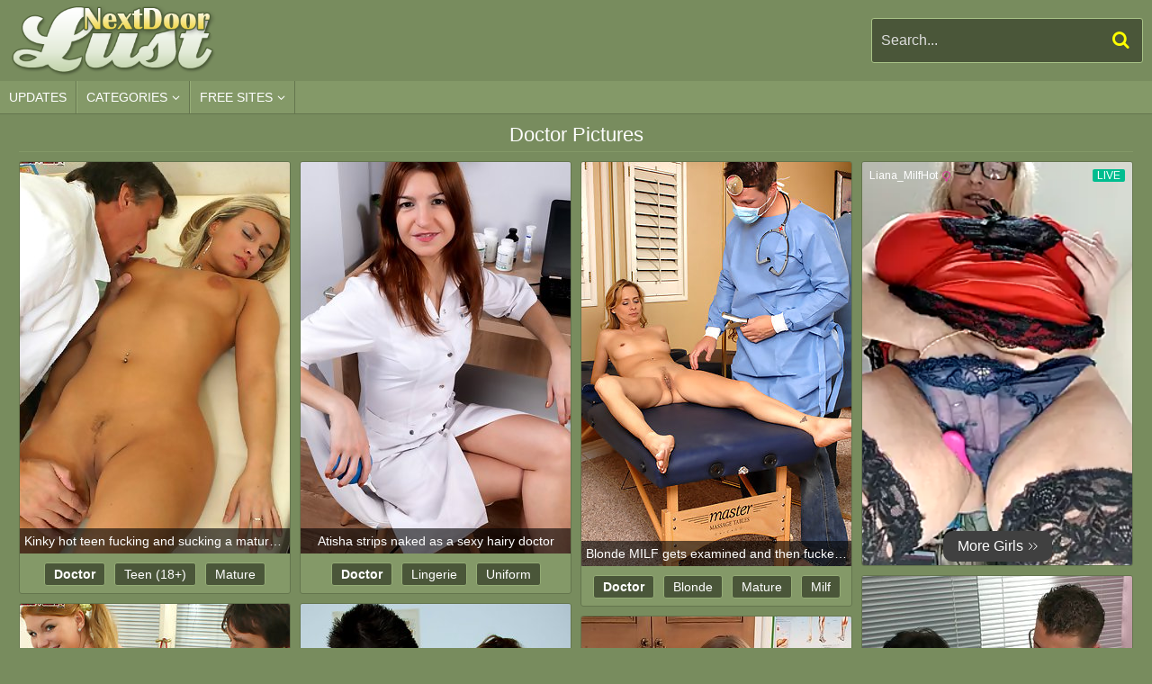

--- FILE ---
content_type: text/html; charset=UTF-8
request_url: https://nextdoorlust.com/c/doctor/
body_size: 7953
content:
<!DOCTYPE html>
<html lang="en">
<head>
    <meta http-equiv="Content-Type" content="text/html; charset=utf-8" />
    <title>Doctor Category - Next Door Lust</title>
    <meta name="description" content="Free Doctor Porn Pictures" />
    <meta name="keywords" content="nextdoorlust.com, next door lust, porn, pictures, galleries, pics, free, sex" />
    <meta name="RATING" content="RTA-5042-1996-1400-1577-RTA" />
    <meta name="viewport" content="width=device-width, initial-scale=1.0">
    <meta name="referrer" content="unsafe-url">
    <link rel="shortcut icon" href="/favicon.ico">
    <link rel="stylesheet" href="/style.css" type="text/css">
    <script type="text/javascript" src="//ajax.googleapis.com/ajax/libs/jquery/1.11.0/jquery.min.js"></script>
    <script type="text/javascript" src="/pics.min.js"></script>
    <base target="_self">
</head>
<body>
    <div class="header">
        <a class="logo" href="/">Next Door Lust</a>
        <div class="search">
            <form id="searchform" name="searchform" method="post" action="/search/" target="_self">
                <input type="search" class="sf" name="sq" value="" placeholder="Search..." autocapitalize="off" autocorrect="off" id="topsearch" data-l="en"/>
                <button class="sb" type="submit"></button>
                <input type="hidden" name="f" value="1" />
            </form>
        </div>
    </div>
    <div class="menu">
        <ul class="topmenu clearfix">
            <li><a href="/updates/" target="_self" class="first">Updates</a></li>
            <li><a href="#" target="_self" class="popbtn" id="catbtn" data-popover="catpop">Categories</a></li>
            <li><a href="#" target="_self" class="popbtn" id="tlbtn" data-popover="tlpop">Free sites</a></li>
        </ul>
        <div class="popover" id="catpop"><div class="az"><ul><li class="letter">#</li><li><a href="/c/18/" title="18">18</a></li><li class="space"></li><li class="letter">A</li><li><a href="/c/amateur/" title="Amateur">Amateur</a></li><li><a href="/c/anal/" title="Anal">Anal</a></li><li><a href="/c/armpit/" title="Armpit">Armpit</a></li><li><a href="/c/asian/" title="Asian">Asian</a></li><li><a href="/c/ass/" title="Ass">Ass</a></li><li><a href="/c/ass_licking/" title="Ass Licking">Ass Licking</a></li><li class="space"></li><li class="letter">B</li><li><a href="/c/babe/" title="Babe">Babe</a></li><li><a href="/c/bath/" title="Bath">Bath</a></li><li><a href="/c/bathroom/" title="Bathroom">Bathroom</a></li><li><a href="/c/bbw/" title="Bbw">Bbw</a></li><li><a href="/c/beauty/" title="Beauty">Beauty</a></li><li><a href="/c/big_ass/" title="Big Ass">Big Ass</a></li><li><a href="/c/big_cock/" title="Big Cock">Big Cock</a></li><li><a href="/c/big_tits/" title="Big Tits">Big Tits</a></li><li><a href="/c/bikini/" title="Bikini">Bikini</a></li><li><a href="/c/black/" title="Black">Black</a></li><li><a href="/c/blonde/" title="Blonde">Blonde</a></li><li><a href="/c/blowjob/" title="Blowjob">Blowjob</a></li><li><a href="/c/british/" title="British">British</a></li><li><a href="/c/brunette/" title="Brunette">Brunette</a></li><li class="space"></li><li class="letter">C</li><li><a href="/c/car/" title="Car">Car</a></li><li><a href="/c/caught/" title="Caught">Caught</a></li><li><a href="/c/cheerleader/" title="Cheerleader">Cheerleader</a></li><li><a href="/c/chubby/" title="Chubby">Chubby</a></li><li><a href="/c/clit/" title="Clit">Clit</a></li><li><a href="/c/clothed/" title="Clothed">Clothed</a></li><li><a href="/c/club/" title="Club">Club</a></li><li><a href="/c/college/" title="College">College</a></li></ul><ul><li><a href="/c/cougar/" title="Cougar">Cougar</a></li><li><a href="/c/couple/" title="Couple">Couple</a></li><li><a href="/c/creampie/" title="Creampie">Creampie</a></li><li><a href="/c/cumshot/" title="Cumshot">Cumshot</a></li><li><a href="/c/cute/" title="Cute">Cute</a></li><li><a href="/c/czech/" title="Czech">Czech</a></li><li class="space"></li><li class="letter">D</li><li><a href="/c/deepthroat/" title="Deepthroat">Deepthroat</a></li><li><a href="/c/dildo/" title="Dildo">Dildo</a></li><li><a href="/c/doctor/" title="Doctor">Doctor</a></li><li><a href="/c/doll/" title="Doll">Doll</a></li><li><a href="/c/double_penetration/" title="Double Penetration">Double Penetration</a></li><li><a href="/c/dress/" title="Dress">Dress</a></li><li class="space"></li><li class="letter">E</li><li><a href="/c/ebony/" title="Ebony">Ebony</a></li><li class="space"></li><li class="letter">F</li><li><a href="/c/facesitting/" title="Facesitting">Facesitting</a></li><li><a href="/c/facial/" title="Facial">Facial</a></li><li><a href="/c/fat/" title="Fat">Fat</a></li><li><a href="/c/feet/" title="Feet">Feet</a></li><li><a href="/c/fetish/" title="Fetish">Fetish</a></li><li><a href="/c/first_time/" title="First Time">First Time</a></li><li><a href="/c/fisting/" title="Fisting">Fisting</a></li><li><a href="/c/flashing/" title="Flashing">Flashing</a></li><li><a href="/c/flexible/" title="Flexible">Flexible</a></li><li><a href="/c/french/" title="French">French</a></li><li class="space"></li><li class="letter">G</li><li><a href="/c/game/" title="Game">Game</a></li><li><a href="/c/german/" title="German">German</a></li><li><a href="/c/girlfriend/" title="Girlfriend">Girlfriend</a></li><li><a href="/c/glasses/" title="Glasses">Glasses</a></li><li><a href="/c/granny/" title="Granny">Granny</a></li></ul><ul><li><a href="/c/group/" title="Group">Group</a></li><li class="space"></li><li class="letter">H</li><li><a href="/c/hairy/" title="Hairy">Hairy</a></li><li><a href="/c/handjob/" title="Handjob">Handjob</a></li><li><a href="/c/heels/" title="Heels">Heels</a></li><li><a href="/c/housewife/" title="Housewife">Housewife</a></li><li><a href="/c/husband/" title="Husband">Husband</a></li><li class="space"></li><li class="letter">I</li><li><a href="/c/insertion/" title="Insertion">Insertion</a></li><li class="space"></li><li class="letter">J</li><li><a href="/c/jeans/" title="Jeans">Jeans</a></li><li class="space"></li><li class="letter">K</li><li><a href="/c/kissing/" title="Kissing">Kissing</a></li><li><a href="/c/kitchen/" title="Kitchen">Kitchen</a></li><li class="space"></li><li class="letter">L</li><li><a href="/c/latina/" title="Latina">Latina</a></li><li><a href="/c/leather/" title="Leather">Leather</a></li><li><a href="/c/lesbian/" title="Lesbian">Lesbian</a></li><li><a href="/c/lingerie/" title="Lingerie">Lingerie</a></li><li class="space"></li><li class="letter">M</li><li><a href="/c/maid/" title="Maid">Maid</a></li><li><a href="/c/massage/" title="Massage">Massage</a></li><li><a href="/c/masturbation/" title="Masturbation">Masturbation</a></li><li><a href="/c/mature/" title="Mature">Mature</a></li><li><a href="/c/mature_anal/" title="Mature Anal">Mature Anal</a></li><li><a href="/c/milf/" title="Milf">Milf</a></li><li><a href="/c/mom/" title="Mom">Mom</a></li><li class="space"></li><li class="letter">N</li><li><a href="/c/natural/" title="Natural">Natural</a></li></ul><ul><li><a href="/c/nipples/" title="Nipples">Nipples</a></li><li><a href="/c/nurse/" title="Nurse">Nurse</a></li><li><a href="/c/nylon/" title="Nylon">Nylon</a></li><li class="space"></li><li class="letter">O</li><li><a href="/c/office/" title="Office">Office</a></li><li><a href="/c/oil/" title="Oil">Oil</a></li><li><a href="/c/old_and_young/" title="Old And Young (18+)">Old And Young (18+)</a></li><li><a href="/c/old_man/" title="Old Man">Old Man</a></li><li><a href="/c/orgasm/" title="Orgasm">Orgasm</a></li><li><a href="/c/outdoor/" title="Outdoor">Outdoor</a></li><li class="space"></li><li class="letter">P</li><li><a href="/c/panties/" title="Panties">Panties</a></li><li><a href="/c/pantyhose/" title="Pantyhose">Pantyhose</a></li><li><a href="/c/party/" title="Party">Party</a></li><li><a href="/c/piercing/" title="Piercing">Piercing</a></li><li><a href="/c/pissing/" title="Pissing">Pissing</a></li><li><a href="/c/pool/" title="Pool">Pool</a></li><li><a href="/c/pov/" title="Pov">Pov</a></li><li><a href="/c/puffy_nipples/" title="Puffy Nipples">Puffy Nipples</a></li><li class="space"></li><li class="letter">R</li><li><a href="/c/redhead/" title="Redhead">Redhead</a></li><li><a href="/c/riding/" title="Riding">Riding</a></li><li><a href="/c/russian/" title="Russian">Russian</a></li><li class="space"></li><li class="letter">S</li><li><a href="/c/secretary/" title="Secretary">Secretary</a></li><li><a href="/c/seduced/" title="Seduced">Seduced</a></li><li><a href="/c/shaving/" title="Shaving">Shaving</a></li><li><a href="/c/shemale/" title="Shemale">Shemale</a></li><li><a href="/c/short_hair/" title="Short Hair">Short Hair</a></li><li><a href="/c/shower/" title="Shower">Shower</a></li><li><a href="/c/shy/" title="Shy">Shy</a></li><li><a href="/c/skinny/" title="Skinny">Skinny</a></li></ul><ul><li><a href="/c/small_cock/" title="Small Cock">Small Cock</a></li><li><a href="/c/small_tits/" title="Small Tits">Small Tits</a></li><li><a href="/c/socks/" title="Socks">Socks</a></li><li><a href="/c/solo/" title="Solo">Solo</a></li><li><a href="/c/spanking/" title="Spanking">Spanking</a></li><li><a href="/c/squirt/" title="Squirt">Squirt</a></li><li><a href="/c/stepmom/" title="Stepmom">Stepmom</a></li><li><a href="/c/stockings/" title="Stockings">Stockings</a></li><li><a href="/c/strip/" title="Strip">Strip</a></li><li><a href="/c/student/" title="Student">Student</a></li><li><a href="/c/surprise/" title="Surprise">Surprise</a></li><li class="space"></li><li class="letter">T</li><li><a href="/c/tall/" title="Tall">Tall</a></li><li><a href="/c/tattoo/" title="Tattoo">Tattoo</a></li><li><a href="/c/teacher/" title="Teacher">Teacher</a></li><li><a href="/c/tease/" title="Tease">Tease</a></li><li><a href="/c/teen/" title="Teen (18+)">Teen (18+)</a></li><li><a href="/c/thong/" title="Thong">Thong</a></li><li><a href="/c/threesome/" title="Threesome">Threesome</a></li><li><a href="/c/tight/" title="Tight">Tight</a></li><li><a href="/c/toys/" title="Toys">Toys</a></li><li class="space"></li><li class="letter">U</li><li><a href="/c/uniform/" title="Uniform">Uniform</a></li><li><a href="/c/upskirt/" title="Upskirt">Upskirt</a></li><li class="space"></li><li class="letter">V</li><li><a href="/c/vibrator/" title="Vibrator">Vibrator</a></li><li class="space"></li><li class="letter">W</li><li><a href="/c/wet/" title="Wet">Wet</a></li><li><a href="/c/wife/" title="Wife">Wife</a></li></ul></div></div>
        <div class="popover" id="tlpop"><div class="tradeindex">
    <ul class="globaltop col1">
        <li>01. <a href="https://agedmamas.com" target="_blank">Aged Mamas</a></li>
        <li>02. <a href="http://www.karupsoid.com/" target="_blank">Karupsoid TGP</a></li>
        <li>03. <a href="https://verysexyladies.com" target="_blank">Very Sexy Ladies</a></li>
        <li>04. <a href="https://bestpics4you.com" target="_blank">Best Pics 4 You</a></li>
        <li>05. <a href="https://hairycorner.com" target="_blank">Hairy Corner</a></li>
        <li>06. <a href="https://olderkiss.com" target="_blank">Older Kiss</a></li>
        <li>07. <a href="https://womeninyears.com" target="_blank">Women In Years</a></li>
        <li>08. <a href="https://jerkroom.com" target="_blank">Jerk Room</a></li>
        <li>09. <a href="https://pornmovieshere.com" target="_blank">Porn Movies Here</a></li>
        <li>10. <a href="https://tastyspics.com" target="_blank">Tastys Pics</a></li>
    </ul>
    <ul class="globaltop col2">
        <li>11. <a href="http://www.tacamateurs.com/thumbs/" target="_blank">TAC Amateurs</a></li>
        <li>12. <a href="https://epornz.com" target="_blank">ePornz Videos</a></li>
        <li>13. <a href="https://deluxewifes.com" target="_blank">Deluxe Wifes</a></li>
        <li>14. <a href="https://alexmatures.com" target="_blank">Alex Matures</a></li>
        <li>15. <a href="http://www.karupshot.com/" target="_blank">Karups Hot</a></li>
        <li>16. <a href="https://mysweetfatty.com" target="_blank">My Sweet Fatty</a></li>
        <li>17. <a href="https://azgals.com" target="_blank">AZ Gals</a></li>
        <li>18. <a href="https://fattythumbs.com" target="_blank">Fatty Thumbs</a></li>
        <li>19. <a href="https://freecoolporn.com" target="_blank">Free Cool Porn</a></li>
        <li>20. <a href="https://sinfulpornstars.com" target="_blank">Sinful Pornstars</a></li>
    </ul>
    <ul class="globaltop col3">
        <li>21. <a href="https://hqoldies.com" target="_blank">HQ Oldies</a></li>
        <li>22. <a href="https://mysexytranny.com" target="_blank">My Sexy Tranny</a></li>
        <li>23. <a href="https://hqplumpers.com" target="_blank">HQ Plumpers</a></li>
        <li>24. <a href="https://charmingtits.com" target="_blank">Charming Tits</a></li>
        <li>25. <a href="https://charmingmatures.com/" target="_blank">Charming Matures</a></li>
        <li>26. <a href="https://wildfatties.com" target="_blank">Wild Fatties</a></li>
        <li>27. <a href="http://www.karupstars.com/tgp.shtml" target="_blank">Karup Stars</a></li>
        <li>28. <a href="https://morefatties.com" target="_blank">More Fatties</a></li>
        <li>29. <a href="https://spicyolderwomen.com" target="_blank">Spicy Older Women</a></li>
        <li>30. <a href="https://magicmatures.com" target="_blank">Magic Matures</a></li>
    </ul>
    <ul class="globaltop col4">
        <li>31. <a href="http://www.dirtyhomeclips.com" target="_blank">Dirty Home Clips</a></li>
        <li>32. <a href="https://gracefulmom.com" target="_blank">Graceful Mom</a></li>
        <li>33. <a href="https://bangedmamas.com" target="_blank">Banged Mamas</a></li>
        <li>34. <a href="https://attractivemoms.com" target="_blank">Attractive Moms</a></li>
        <li>35. <a href="https://manypornsites.net/" target="_blank">Many Porn Sites</a></li>
        <li>36. <a href="https://olderwomen.tv" target="_blank">Older Women TV</a></li>
        <li>37. <a href="https://unshavedcuties.com" target="_blank">Unshaved Cuties</a></li>
        <li>38. <a href="https://gracefulmilf.com" target="_blank">Graceful MILF</a></li>
        <li>39. <a href="http://www.momsneeddick.com" target="_blank">Moms Need Dick</a></li>
        <li>40. <a href="https://hairycave.com" target="_blank">Hairy Cave</a></li>
    </ul>
    <ul class="globaltop col5">
        <li>41. <a href="https://yourbbw.com" target="_blank">Your BBW</a></li>
        <li>42. <a href="https://momsecstasy.com" target="_blank">Moms Ecstasy</a></li>
        <li>43. <a href="https://charmingmilfs.com" target="_blank">Charming MILFs</a></li>
        <li>44. <a href="https://agedmamas.com" target="_blank">Aged Mamas</a></li>
        <li>45. <a href="http://www.karupsoid.com/" target="_blank">Karupsoid TGP</a></li>
        <li>46. <a href="https://verysexyladies.com" target="_blank">Very Sexy Ladies</a></li>
        <li>47. <a href="https://bestpics4you.com" target="_blank">Best Pics 4 You</a></li>
        <li>48. <a href="https://hairycorner.com" target="_blank">Hairy Corner</a></li>
        <li>49. <a href="https://olderkiss.com" target="_blank">Older Kiss</a></li>
        <li>50. <a href="https://womeninyears.com" target="_blank">Women In Years</a></li>
    </ul>
</div></div>    
    </div>
    <div class="h"><h1>Doctor Pictures</h1></div>
    <ul class="content" id="content" data-n="general" data-g="220" data-pb="/c/doctor/_PAGE_/" data-mp="1">
    	<li class="gi gal"><a href="/g/26714/" target="_blank" data-id="26714" data-tn="8"><img class="lazy" src="/l.png" data-or="267/14-8" width="300" height="435" alt=""></a><p>Kinky hot teen fucking and sucking a mature doctor in heat</p><div class="tl"><a href="/c/doctor/" class="c">doctor</a><a href="/c/teen/">teen (18+)</a><a href="/c/mature/">mature</a></div></li>
	<li class="gi gal"><a href="/g/34978/" target="_blank" data-id="34978" data-tn="1"><img class="lazy" src="/l.png" data-or="349/78-1" width="300" height="435" alt=""></a><p>Atisha strips naked as a sexy hairy doctor</p><div class="tl"><a href="/c/doctor/" class="c">doctor</a><a href="/c/lingerie/">lingerie</a><a href="/c/uniform/">uniform</a><a href="/c/nipples/">nipples</a></div></li>
	<li class="gi gal"><a href="/g/6038/" target="_blank" data-id="6038" data-tn="7"><img class="lazy" src="/l.png" data-or="603/8-7" width="300" height="449" alt=""></a><p>Blonde MILF gets examined and then fucked hard by her doctor</p><div class="tl"><a href="/c/doctor/" class="c">doctor</a><a href="/c/blonde/">blonde</a><a href="/c/mature/">mature</a><a href="/c/milf/">milf</a></div></li>
    <li class="gi adv" style="height: 450px;"><iframe width="100%" height="100%" style="display:block" marginWidth="0" marginHeight="0" frameBorder="no" src="https://creative.rmhfrtnd.com/widgets/v4/Universal?autoplay=onHover&buttonTextColor=ffffff&buttonColor=404040&limit=50&offset=0&thumbsMargin=0&gridRows=1&gridColumns=1&responsive=0&hideTitle=1&creativeId=BANNER&tag=girls%2Fmature&userId=31c0cd390348addae5c1fb86467ce1b9bb3dce40a9a9e27f28c19a4ad1e2699d"></iframe></li>	<li class="gi gal"><a href="/g/26261/" target="_blank" data-id="26261" data-tn="7"><img class="lazy" src="/l.png" data-or="262/61-7" width="300" height="435" alt=""></a><p>This mature slut takes regurlar trips to the doctor</p><div class="tl"><a href="/c/doctor/" class="c">doctor</a><a href="/c/mature/">mature</a></div></li>
	<li class="gi gal"><a href="/g/26636/" target="_blank" data-id="26636" data-tn="3"><img class="lazy" src="/l.png" data-or="266/36-3" width="300" height="440" alt=""></a><p>This horny teen loves her older doctor</p><div class="tl"><a href="/c/mature/">mature</a><a href="/c/doctor/" class="c">doctor</a><a href="/c/teen/">teen (18+)</a></div></li>
	<li class="gi gal"><a href="/g/23965/" target="_blank" data-id="23965" data-tn="2"><img class="lazy" src="/l.png" data-or="239/65-2" width="300" height="435" alt=""></a><p>This horny mature slut loves her visits to the doctor</p><div class="tl"><a href="/c/mature/">mature</a><a href="/c/doctor/" class="c">doctor</a></div></li>
	<li class="gi gal"><a href="/g/2727/" target="_blank" data-id="2727" data-tn="1"><img class="lazy" src="/l.png" data-or="272/7-1" width="300" height="445" alt=""></a><p>Sexy doctor Kimberly gets butt naked on her office desk.</p><div class="tl"><a href="/c/doctor/" class="c">doctor</a><a href="/c/office/">office</a><a href="/c/mature/">mature</a></div></li>
	<li class="gi gal"><a href="/g/52237/" target="_blank" data-id="52237" data-tn="1"><img class="lazy" src="/l.png" data-or="522/37-1" width="300" height="480" alt=""></a><p>Mature Doctor Anja is alone at her practise and gets horny</p><div class="tl"><a href="/c/mature/">mature</a><a href="/c/doctor/" class="c">doctor</a></div></li>
	<li class="gi gal"><a href="/g/45905/" target="_blank" data-id="45905" data-tn="6"><img class="lazy" src="/l.png" data-or="459/05-6" width="300" height="434" alt=""></a><p>An Apple A Day Doesnt Keep The Hardcore Doctor Away!</p><div class="tl"><a href="/c/kissing/">kissing</a><a href="/c/doctor/" class="c">doctor</a><a href="/c/babe/">babe</a></div></li>
    <li class="gi adv" style="height: 450px;"><iframe width="100%" height="100%" style="display:block" marginWidth="0" marginHeight="0" frameBorder="no" src="https://creative.rmhfrtnd.com/widgets/v4/Universal?autoplay=onHover&buttonTextColor=ffffff&buttonColor=404040&limit=50&offset=1&thumbsMargin=0&gridRows=1&gridColumns=1&responsive=0&hideTitle=1&creativeId=BANNER&tag=girls%2Fmature&userId=31c0cd390348addae5c1fb86467ce1b9bb3dce40a9a9e27f28c19a4ad1e2699d"></iframe></li>	<li class="gi gal"><a href="/g/47131/" target="_blank" data-id="47131" data-tn="4"><img class="lazy" src="/l.png" data-or="471/31-4" width="300" height="480" alt=""></a><p>Big breasted MILFY doctor is sucking and fucking her patient</p><div class="tl"><a href="/c/mature/">mature</a><a href="/c/doctor/" class="c">doctor</a></div></li>
	<li class="gi gal"><a href="/g/26637/" target="_blank" data-id="26637" data-tn="6"><img class="lazy" src="/l.png" data-or="266/37-6" width="300" height="435" alt=""></a><p>This horny old doctor loves a filthy teen</p><div class="tl"><a href="/c/doctor/" class="c">doctor</a><a href="/c/mature/">mature</a><a href="/c/teen/">teen (18+)</a></div></li>
	<li class="gi gal"><a href="/g/39042/" target="_blank" data-id="39042" data-tn="5"><img class="lazy" src="/l.png" data-or="390/42-5" width="300" height="435" alt=""></a><p>Sexy Doctor Fulfills Fetish Needs</p><div class="tl"><a href="/c/doctor/" class="c">doctor</a><a href="/c/fetish/">fetish</a><a href="/c/babe/">babe</a></div></li>
	<li class="gi gal"><a href="/g/25803/" target="_blank" data-id="25803" data-tn="13"><img class="lazy" src="/l.png" data-or="258/03-13" width="300" height="435" alt=""></a><p>Mature nurse is getting some from the doctor</p><div class="tl"><a href="/c/doctor/" class="c">doctor</a><a href="/c/nurse/">nurse</a><a href="/c/mature/">mature</a></div></li>
	<li class="gi gal"><a href="/g/54637/" target="_blank" data-id="54637" data-tn="11"><img class="lazy" src="/l.png" data-or="546/37-11" width="300" height="435" alt=""></a><p>Busty German MILF Susi went to the doctor for a quick check up</p><div class="tl"><a href="/c/german/">german</a><a href="/c/doctor/" class="c">doctor</a><a href="/c/mature/">mature</a><a href="/c/milf/">milf</a></div></li>
	<li class="gi gal"><a href="/g/26609/" target="_blank" data-id="26609" data-tn="1"><img class="lazy" src="/l.png" data-or="266/09-1" width="300" height="435" alt=""></a><p>This horny doctor gets deep inside a teen</p><div class="tl"><a href="/c/doctor/" class="c">doctor</a><a href="/c/teen/">teen (18+)</a><a href="/c/mature/">mature</a></div></li>
    <li class="gi adv" style="height: 450px;"><iframe width="100%" height="100%" style="display:block" marginWidth="0" marginHeight="0" frameBorder="no" src="https://creative.rmhfrtnd.com/widgets/v4/Universal?autoplay=onHover&buttonTextColor=ffffff&buttonColor=404040&limit=50&offset=2&thumbsMargin=0&gridRows=1&gridColumns=1&responsive=0&hideTitle=1&creativeId=BANNER&tag=girls%2Fmature&userId=31c0cd390348addae5c1fb86467ce1b9bb3dce40a9a9e27f28c19a4ad1e2699d"></iframe></li>	<li class="gi gal"><a href="/g/27058/" target="_blank" data-id="27058" data-tn="1"><img class="lazy" src="/l.png" data-or="270/58-1" width="300" height="435" alt=""></a><p>Let the doctor get your mature pussy wet</p><div class="tl"><a href="/c/doctor/" class="c">doctor</a><a href="/c/wet/">wet</a><a href="/c/mature/">mature</a></div></li>
	<li class="gi gal"><a href="/g/11310/" target="_blank" data-id="11310" data-tn="6"><img class="lazy" src="/l.png" data-or="113/10-6" width="300" height="446" alt=""></a><p>Lets Play Doctor</p><div class="tl"><a href="/c/doctor/" class="c">doctor</a><a href="/c/cumshot/">cumshot</a><a href="/c/blowjob/">blowjob</a><a href="/c/big_tits/">big tits</a></div></li>
	<li class="gi gal"><a href="/g/27059/" target="_blank" data-id="27059" data-tn="12"><img class="lazy" src="/l.png" data-or="270/59-12" width="300" height="435" alt=""></a><p>The doctor has some special interrest in this mature slut</p><div class="tl"><a href="/c/doctor/" class="c">doctor</a><a href="/c/mature/">mature</a></div></li>
	<li class="gi gal"><a href="/g/26715/" target="_blank" data-id="26715" data-tn="1"><img class="lazy" src="/l.png" data-or="267/15-1" width="300" height="435" alt=""></a><p>This horny mature doctor gets deep inside his teen patient</p><div class="tl"><a href="/c/mature/">mature</a><a href="/c/teen/">teen (18+)</a><a href="/c/doctor/" class="c">doctor</a></div></li>
	<li class="gi gal"><a href="/g/20904/" target="_blank" data-id="20904" data-tn="1"><img class="lazy" src="/l.png" data-or="209/04-1" width="300" height="440" alt=""></a><p>Naughty Doctor Jessica OHare</p><div class="tl"><a href="/c/doctor/" class="c">doctor</a><a href="/c/milf/">milf</a><a href="/c/mature/">mature</a></div></li>
	<li class="gi gal"><a href="/g/26980/" target="_blank" data-id="26980" data-tn="3"><img class="lazy" src="/l.png" data-or="269/80-3" width="300" height="435" alt=""></a><p>Get your mature cunt filled at the doctors practice</p><div class="tl"><a href="/c/doctor/" class="c">doctor</a><a href="/c/mature/">mature</a></div></li>
    <li class="gi adv" style="height: 450px;"><iframe width="100%" height="100%" style="display:block" marginWidth="0" marginHeight="0" frameBorder="no" src="https://creative.rmhfrtnd.com/widgets/v4/Universal?autoplay=onHover&buttonTextColor=ffffff&buttonColor=404040&limit=50&offset=3&thumbsMargin=0&gridRows=1&gridColumns=1&responsive=0&hideTitle=1&creativeId=BANNER&tag=girls%2Fmature&userId=31c0cd390348addae5c1fb86467ce1b9bb3dce40a9a9e27f28c19a4ad1e2699d"></iframe></li>	<li class="gi gal"><a href="/g/53207/" target="_blank" data-id="53207" data-tn="2"><img class="lazy" src="/l.png" data-or="532/07-2" width="300" height="192" alt=""></a><p>Caro La Petite Bombe is a nympho MILF who gets an anal fisting treatment at the doctor</p><div class="tl"><a href="/c/mature_anal/">mature anal</a><a href="/c/anal/">anal</a><a href="/c/doctor/" class="c">doctor</a><a href="/c/fisting/">fisting</a></div></li>
	<li class="gi gal"><a href="/g/53166/" target="_blank" data-id="53166" data-tn="2"><img class="lazy" src="/l.png" data-or="531/66-2" width="300" height="434" alt=""></a><p>The Doctor and the Busty Brunette</p><div class="tl"><a href="/c/doctor/" class="c">doctor</a><a href="/c/big_tits/">big tits</a><a href="/c/brunette/">brunette</a></div></li>
	<li class="gi gal"><a href="/g/55381/" target="_blank" data-id="55381" data-tn="2"><img class="lazy" src="/l.png" data-or="553/81-2" width="300" height="435" alt=""></a><p>Hardcore German MILF DaCada gets her pussy fucked and covered with cum at the doctor</p><div class="tl"><a href="/c/german/">german</a><a href="/c/doctor/" class="c">doctor</a><a href="/c/mature/">mature</a><a href="/c/milf/">milf</a></div></li>
	<li class="gi gal"><a href="/g/26608/" target="_blank" data-id="26608" data-tn="7"><img class="lazy" src="/l.png" data-or="266/08-7" width="300" height="435" alt=""></a><p>Hot teen fucked by a kinky mature doctor</p><div class="tl"><a href="/c/doctor/" class="c">doctor</a><a href="/c/teen/">teen (18+)</a><a href="/c/mature/">mature</a></div></li>
	<li class="gi gal"><a href="/g/57243/" target="_blank" data-id="57243" data-tn="7"><img class="lazy" src="/l.png" data-or="572/43-7" width="300" height="435" alt=""></a><p>Lynn is ahot blonde Dutch MILF that masturbates and fucks the heel of her shoe in the doctors office</p><div class="tl"><a href="/c/doctor/" class="c">doctor</a><a href="/c/office/">office</a><a href="/c/masturbation/">masturbation</a><a href="/c/milf/">milf</a></div></li>
	<li class="gi gal"><a href="/g/39370/" target="_blank" data-id="39370" data-tn="2"><img class="lazy" src="/l.png" data-or="393/70-2" width="300" height="435" alt=""></a><p>A Doctor&rsquo;s Fuckpointment</p><div class="tl"><a href="/c/doctor/" class="c">doctor</a><a href="/c/babe/">babe</a></div></li>
	<li class="gi gal"><a href="/g/40831/" target="_blank" data-id="40831" data-tn="13"><img class="lazy" src="/l.png" data-or="408/31-13" width="300" height="449" alt=""></a><p>The Baby Doctor Visit</p><div class="tl"><a href="/c/doctor/" class="c">doctor</a><a href="/c/cumshot/">cumshot</a><a href="/c/bbw/">bbw</a><a href="/c/blowjob/">blowjob</a></div></li>
	<li class="gi gal"><a href="/g/35589/" target="_blank" data-id="35589" data-tn="8"><img class="lazy" src="/l.png" data-or="355/89-8" width="300" height="435" alt=""></a><p>Terry Woods plays the sexy naked doctor</p><div class="tl"><a href="/c/doctor/" class="c">doctor</a><a href="/c/uniform/">uniform</a><a href="/c/strip/">strip</a><a href="/c/ass/">ass</a></div></li>
	<li class="gi gal"><a href="/g/54993/" target="_blank" data-id="54993" data-tn="4"><img class="lazy" src="/l.png" data-or="549/93-4" width="300" height="195" alt=""></a><p>Blonde mom Kathy Sweet visits the doctor and leaves with a wet pussy!</p><div class="tl"><a href="/c/mom/">mom</a><a href="/c/doctor/" class="c">doctor</a><a href="/c/mature/">mature</a><a href="/c/wet/">wet</a></div></li>
	<li class="gi gal"><a href="/g/4188/" target="_blank" data-id="4188" data-tn="9"><img class="lazy" src="/l.png" data-or="418/8-9" width="300" height="446" alt=""></a><p>Hot 43 year old Amber Jewell from AllOver30 playing the naked doctor</p><div class="tl"><a href="/c/doctor/" class="c">doctor</a><a href="/c/milf/">milf</a><a href="/c/mature/">mature</a></div></li>
	<li class="gi gal"><a href="/g/8154/" target="_blank" data-id="8154" data-tn="2"><img class="lazy" src="/l.png" data-or="815/4-2" width="300" height="446" alt=""></a><p>Naughty mature doctor lady fucks her mature pussy until she cums</p><div class="tl"><a href="/c/doctor/" class="c">doctor</a><a href="/c/lingerie/">lingerie</a><a href="/c/uniform/">uniform</a><a href="/c/office/">office</a></div></li>
	<li class="gi gal"><a href="/g/45365/" target="_blank" data-id="45365" data-tn="1"><img class="lazy" src="/l.png" data-or="453/65-1" width="300" height="435" alt=""></a><p>Dirty Doctor Bangs Busty Patient</p><div class="tl"><a href="/c/doctor/" class="c">doctor</a><a href="/c/babe/">babe</a><a href="/c/big_tits/">big tits</a></div></li>
	<li class="gi gal"><a href="/g/45748/" target="_blank" data-id="45748" data-tn="5"><img class="lazy" src="/l.png" data-or="457/48-5" width="300" height="435" alt=""></a><p>Doctors United - Double Penetration in The Medical Room</p><div class="tl"><a href="/c/doctor/" class="c">doctor</a><a href="/c/double_penetration/">double penetration</a><a href="/c/babe/">babe</a></div></li>
	<li class="gi gal"><a href="/g/49398/" target="_blank" data-id="49398" data-tn="10"><img class="lazy" src="/l.png" data-or="493/98-10" width="300" height="435" alt=""></a><p>Nikky B Doctors Office</p><div class="tl"><a href="/c/doctor/" class="c">doctor</a><a href="/c/office/">office</a><a href="/c/milf/">milf</a><a href="/c/mature/">mature</a></div></li>
	<li class="gi gal"><a href="/g/34482/" target="_blank" data-id="34482" data-tn="13"><img class="lazy" src="/l.png" data-or="344/82-13" width="300" height="435" alt=""></a><p>The Doctor Is In...Desiree</p><div class="tl"><a href="/c/doctor/" class="c">doctor</a><a href="/c/big_tits/">big tits</a></div></li>
	<li class="gi gal"><a href="/g/55398/" target="_blank" data-id="55398" data-tn="4"><img class="lazy" src="/l.png" data-or="553/98-4" width="300" height="193" alt=""></a><p>Big breasted female doctors Lady Ava & Lacey Starr help out their patient</p><div class="tl"><a href="/c/doctor/" class="c">doctor</a><a href="/c/mature/">mature</a></div></li>
	<li class="gi gal"><a href="/g/56681/" target="_blank" data-id="56681" data-tn="2"><img class="lazy" src="/l.png" data-or="566/81-2" width="300" height="435" alt=""></a><p>Japanese BBW Shizuka Nikaido plants her huge ass on the Butt Doctors face and does a whole lot more</p><div class="tl"><a href="/c/doctor/" class="c">doctor</a><a href="/c/mature/">mature</a><a href="/c/ass/">ass</a><a href="/c/bbw/">bbw</a></div></li>
	<li class="gi gal"><a href="/g/46097/" target="_blank" data-id="46097" data-tn="1"><img class="lazy" src="/l.png" data-or="460/97-1" width="300" height="435" alt=""></a><p>Dirty Doctors On Duty</p><div class="tl"><a href="/c/doctor/" class="c">doctor</a><a href="/c/babe/">babe</a></div></li>
	<li class="gi gal"><a href="/g/15608/" target="_blank" data-id="15608" data-tn="4"><img class="lazy" src="/l.png" data-or="156/08-4" width="300" height="440" alt=""></a><p>Baby Boom and Elouisa play lesbian doctor in bed</p><div class="tl"><a href="/c/doctor/" class="c">doctor</a><a href="/c/uniform/">uniform</a><a href="/c/toys/">toys</a><a href="/c/insertion/">insertion</a></div></li>
	<li class="gi gal"><a href="/g/39353/" target="_blank" data-id="39353" data-tn="5"><img class="lazy" src="/l.png" data-or="393/53-5" width="300" height="437" alt=""></a><p>Doctor has his way! [Part2]</p><div class="tl"><a href="/c/doctor/" class="c">doctor</a><a href="/c/babe/">babe</a></div></li>
	<li class="gi gal"><a href="/g/6484/" target="_blank" data-id="6484" data-tn="3"><img class="lazy" src="/l.png" data-or="648/4-3" width="300" height="446" alt=""></a><p>Mischievous Anilos doctor teases her tits and pussy with a stethoscope</p><div class="tl"><a href="/c/doctor/" class="c">doctor</a><a href="/c/tease/">tease</a><a href="/c/uniform/">uniform</a><a href="/c/glasses/">glasses</a></div></li>
	<li class="gi gal"><a href="/g/43521/" target="_blank" data-id="43521" data-tn="2"><img class="lazy" src="/l.png" data-or="435/21-2" width="300" height="429" alt=""></a><p>The Doctor Is In. Carlos Is In The Doctor.</p><div class="tl"><a href="/c/mature/">mature</a><a href="/c/doctor/" class="c">doctor</a><a href="/c/milf/">milf</a><a href="/c/cumshot/">cumshot</a></div></li>
	<li class="gi gal"><a href="/g/15981/" target="_blank" data-id="15981" data-tn="13"><img class="lazy" src="/l.png" data-or="159/81-13" width="300" height="440" alt=""></a><p>Jill plays a Doctor and masturbates in her chair</p><div class="tl"><a href="/c/doctor/" class="c">doctor</a><a href="/c/lingerie/">lingerie</a><a href="/c/uniform/">uniform</a><a href="/c/masturbation/">masturbation</a></div></li>
	<li class="gi gal"><a href="/g/26020/" target="_blank" data-id="26020" data-tn="3"><img class="lazy" src="/l.png" data-or="260/20-3" width="300" height="435" alt=""></a><p>Hot mature nurse gets fucked by the doctor</p><div class="tl"><a href="/c/doctor/" class="c">doctor</a><a href="/c/nurse/">nurse</a><a href="/c/mature/">mature</a></div></li>
	<li class="gi gal"><a href="/g/12419/" target="_blank" data-id="12419" data-tn="13"><img class="lazy" src="/l.png" data-or="124/19-13" width="300" height="428" alt=""></a><p>The Doctor Is In</p><div class="tl"><a href="/c/blowjob/">blowjob</a><a href="/c/doctor/" class="c">doctor</a><a href="/c/big_tits/">big tits</a><a href="/c/cumshot/">cumshot</a></div></li>
	<li class="gi gal"><a href="/g/39004/" target="_blank" data-id="39004" data-tn="9"><img class="lazy" src="/l.png" data-or="390/04-9" width="300" height="435" alt=""></a><p>Luxury Milf Bangs her Doctor</p><div class="tl"><a href="/c/doctor/" class="c">doctor</a><a href="/c/babe/">babe</a><a href="/c/milf/">milf</a></div></li>
	<li class="gi gal"><a href="/g/25517/" target="_blank" data-id="25517" data-tn="16"><img class="lazy" src="/l.png" data-or="255/17-16" width="300" height="434" alt=""></a><p>This cum leaking mommy gets a special doctors visit</p><div class="tl"><a href="/c/mom/">mom</a><a href="/c/doctor/" class="c">doctor</a><a href="/c/mature/">mature</a></div></li>
	<li class="gi gal"><a href="/g/23616/" target="_blank" data-id="23616" data-tn="1"><img class="lazy" src="/l.png" data-or="236/16-1" width="300" height="435" alt=""></a><p>Horny mature doctor plays with her toys</p><div class="tl"><a href="/c/doctor/" class="c">doctor</a><a href="/c/toys/">toys</a><a href="/c/mature/">mature</a></div></li>
	<li class="gi gal"><a href="/g/39268/" target="_blank" data-id="39268" data-tn="3"><img class="lazy" src="/l.png" data-or="392/68-3" width="300" height="436" alt=""></a><p>Gianna and the Cock Doctors!</p><div class="tl"><a href="/c/doctor/" class="c">doctor</a><a href="/c/babe/">babe</a></div></li>
	<li class="gi gal"><a href="/g/4453/" target="_blank" data-id="4453" data-tn="10"><img class="lazy" src="/l.png" data-or="445/3-10" width="300" height="446" alt=""></a><p>Sexy housewife Carol Foxwell from AllOver30 playing doctor right here</p><div class="tl"><a href="/c/doctor/" class="c">doctor</a><a href="/c/milf/">milf</a><a href="/c/housewife/">housewife</a><a href="/c/mature/">mature</a></div></li>
	<li class="gi gal"><a href="/g/45197/" target="_blank" data-id="45197" data-tn="11"><img class="lazy" src="/l.png" data-or="451/97-11" width="300" height="435" alt=""></a><p>Meet Doctor Footjob</p><div class="tl"><a href="/c/doctor/" class="c">doctor</a><a href="/c/babe/">babe</a></div></li>
	<li class="gi gal"><a href="/g/11548/" target="_blank" data-id="11548" data-tn="12"><img class="lazy" src="/l.png" data-or="115/48-12" width="300" height="446" alt=""></a><p>The Fake Doctor & The Busty Brunette</p><div class="tl"><a href="/c/doctor/" class="c">doctor</a><a href="/c/brunette/">brunette</a><a href="/c/big_tits/">big tits</a></div></li>
	<li class="gi gal"><a href="/g/39014/" target="_blank" data-id="39014" data-tn="12"><img class="lazy" src="/l.png" data-or="390/14-12" width="300" height="435" alt=""></a><p>Threesome Therapy - Busty Goddess Fucked by Doctor and Husband</p><div class="tl"><a href="/c/threesome/">threesome</a><a href="/c/doctor/" class="c">doctor</a><a href="/c/husband/">husband</a><a href="/c/big_tits/">big tits</a></div></li>
	<li class="gi gal"><a href="/g/53462/" target="_blank" data-id="53462" data-tn="8"><img class="lazy" src="/l.png" data-or="534/62-8" width="300" height="194" alt=""></a><p>Skinny MILF Lellou went to see the doctor and he helped her out with all her problems!</p><div class="tl"><a href="/c/doctor/" class="c">doctor</a><a href="/c/skinny/">skinny</a><a href="/c/mature/">mature</a><a href="/c/milf/">milf</a></div></li>
	<li class="gi gal"><a href="/g/24071/" target="_blank" data-id="24071" data-tn="3"><img class="lazy" src="/l.png" data-or="240/71-3" width="300" height="435" alt=""></a><p>These three old and young lesbians love playing doctor</p><div class="tl"><a href="/c/doctor/" class="c">doctor</a><a href="/c/old_and_young/">old and young (18+)</a><a href="/c/mature/">mature</a><a href="/c/lesbian/">lesbian</a></div></li>
	<li class="gi gal"><a href="/g/45911/" target="_blank" data-id="45911" data-tn="2"><img class="lazy" src="/l.png" data-or="459/11-2" width="300" height="434" alt=""></a><p>Titty Fuck In Doctors Office</p><div class="tl"><a href="/c/office/">office</a><a href="/c/doctor/" class="c">doctor</a><a href="/c/babe/">babe</a></div></li>
	<li class="gi gal"><a href="/g/26553/" target="_blank" data-id="26553" data-tn="15"><img class="lazy" src="/l.png" data-or="265/53-15" width="300" height="193" alt=""></a><p>Horny mature slut gets taken by the doctor</p><div class="tl"><a href="/c/doctor/" class="c">doctor</a><a href="/c/mature/">mature</a></div></li>
	<li class="gi gal"><a href="/g/56602/" target="_blank" data-id="56602" data-tn="3"><img class="lazy" src="/l.png" data-or="566/02-3" width="300" height="434" alt=""></a><p>The Doctor is in Sheridan Love</p><div class="tl"><a href="/c/doctor/" class="c">doctor</a><a href="/c/big_tits/">big tits</a></div></li>
	<li class="gi gal"><a href="/g/15868/" target="_blank" data-id="15868" data-tn="12"><img class="lazy" src="/l.png" data-or="158/68-12" width="300" height="196" alt=""></a><p>Ksenia Yankovskaya strips as a sexy doctor</p><div class="tl"><a href="/c/doctor/" class="c">doctor</a><a href="/c/uniform/">uniform</a><a href="/c/lingerie/">lingerie</a><a href="/c/hairy/">hairy</a></div></li>
	<li class="gi gal"><a href="/g/18797/" target="_blank" data-id="18797" data-tn="9"><img class="lazy" src="/l.png" data-or="187/97-9" width="300" height="439" alt=""></a><p>Sexy doctor Kimberly gets butt naked on her office desk.</p><div class="tl"><a href="/c/doctor/" class="c">doctor</a><a href="/c/office/">office</a><a href="/c/mature/">mature</a></div></li>
	<li class="gi gal"><a href="/g/34473/" target="_blank" data-id="34473" data-tn="16"><img class="lazy" src="/l.png" data-or="344/73-16" width="300" height="434" alt=""></a><p>The Doctor & The Busty Brunette</p><div class="tl"><a href="/c/doctor/" class="c">doctor</a><a href="/c/brunette/">brunette</a><a href="/c/big_tits/">big tits</a></div></li>
	<li class="gi gal"><a href="/g/26552/" target="_blank" data-id="26552" data-tn="13"><img class="lazy" src="/l.png" data-or="265/52-13" width="300" height="193" alt=""></a><p>Slutty mature nympho at play in the doctors office</p><div class="tl"><a href="/c/doctor/" class="c">doctor</a><a href="/c/office/">office</a><a href="/c/mature/">mature</a></div></li>
	<li class="gi gal"><a href="/g/54370/" target="_blank" data-id="54370" data-tn="3"><img class="lazy" src="/l.png" data-or="543/70-3" width="300" height="194" alt=""></a><p>Hot mom Eva T. gets fucked by her doctor</p><div class="tl"><a href="/c/mom/">mom</a><a href="/c/doctor/" class="c">doctor</a><a href="/c/mature/">mature</a></div></li>

    </ul>
    <div id="loader"></div>
    <div class="footer">
        All models were 18 years of age or older at the time of depiction.<br />
        Nextdoorlust.com has a zero-tolerance policy against illegal pornography.<br />
        This site is rated with RTA label. Parents, you can easily block access to this site. Please <a href="http://www.rtalabel.org/index.php?content=parents">read this page</a> for more informations.<br /><br />
        &copy; 2007-2026 Nextdoorlust.com | <a href="/cdn-cgi/l/email-protection#1477756675797178677d607167547379757d783a777b792b6761767e71776029557661677131262472667b793126247a716c60707b7b66786167603a777b79">Abuse</a><br /><br />    
    </div>
<script data-cfasync="false" src="/cdn-cgi/scripts/5c5dd728/cloudflare-static/email-decode.min.js"></script><script defer src="https://static.cloudflareinsights.com/beacon.min.js/vcd15cbe7772f49c399c6a5babf22c1241717689176015" integrity="sha512-ZpsOmlRQV6y907TI0dKBHq9Md29nnaEIPlkf84rnaERnq6zvWvPUqr2ft8M1aS28oN72PdrCzSjY4U6VaAw1EQ==" data-cf-beacon='{"version":"2024.11.0","token":"dea6cd80842f4224a973c7151fcfec36","r":1,"server_timing":{"name":{"cfCacheStatus":true,"cfEdge":true,"cfExtPri":true,"cfL4":true,"cfOrigin":true,"cfSpeedBrain":true},"location_startswith":null}}' crossorigin="anonymous"></script>
</body>
</html>
